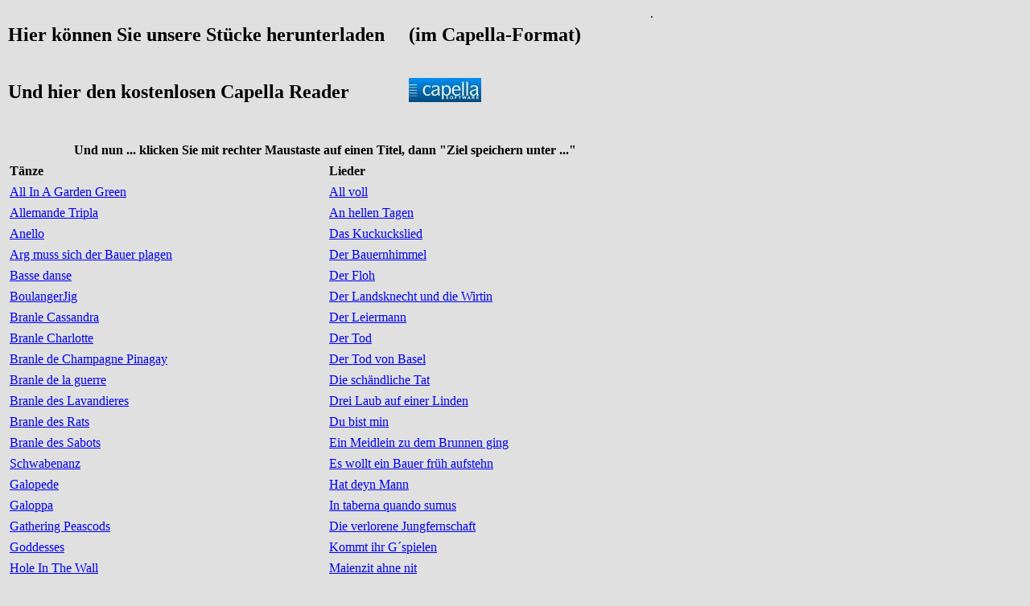

--- FILE ---
content_type: text/html
request_url: http://www.spielvolk.com/SpilFolk/stammtisch/noten4/noten.htm
body_size: 2229
content:
<!DOCTYPE html PUBLIC "-//W3C//DTD XHTML 1.0 Strict//EN" 
"http://www.w3.org/TR/xhtml1/DTD/xhtml1-strict.dtd">

<html xmlns="http://www.w3.org/1999/xhtml" xml:lang="de" lang="de">

<head>
<body text="#000000" bgcolor="#E0E0E0" link="#0000ee" vlink="#551a8b" alink="#ff0000"> 

<table border="0" width="800" cellspacing="0" cellpadding="2" align="left">
<tr align="left"><td width="500"><h2>Hier k�nnen Sie unsere St�cke herunterladen</h2></td><td width="300"><h2> (im Capella-Format)</h2></td>
</tr>
<tr align="left">
<td width="500"><h2>Und hier den kostenlosen Capella Reader</h2></td><td width="300"><a href="http://www.capella-software.com/de/index.cfm/download/capella-reader/" target=blank><img src="capella.jpg"</a></td>
</tr>
</table>.
<br/><br/>
<table border="0" width="800" cellspacing="0" cellpadding="4" align="left">
<tr><td></td><td></td><td></td><td></td></tr>
<tr><td></td><td></td><td></td><td></td></tr>
<tr><td></td><td></td><td></td><td></td></tr>
<th colspan="4">Und nun ... klicken Sie mit rechter Maustaste auf einen Titel, dann "Ziel speichern unter ..."</th>
<tr>
<td width="300"><b>T�nze</b></td><td width="100"></td><td width="300"><b>Lieder</b></td><td width="100"></td></tr>
<tr></tr>
 
<td width="300">
<a href="tanz/All In A Garden Geen.cap" target=blank>All In A Garden Green</a></td><td width="100"> </td>
<td width="300">
<a href="lied/All voll.cap" target=blank>All voll</a></td><td width="100"> </td>
</tr>
 
 
<td width="300">
<a href="tanz/Allemande Tripla G.cap" target=blank>Allemande Tripla</a></td><td width="100"> </td>
<td width="300">
<a href="lied/An hellen Tagen.cap" target=blank>An hellen Tagen</a></td><td width="100"> </td>
</tr>
 
 
<td width="300">
<a href="tanz/Anello (C).cap" target=blank>Anello</a></td><td width="100"> </td>
<td width="300">
<a href="lied/Das Kuckukslied.cap" target=blank>Das Kuckuckslied</a></td><td width="100"> </td>
</tr>
 
 
<td width="300">
<a href="tanz/Arg muss sich der Bauer plagen.cap" target=blank>Arg muss sich der Bauer plagen</a></td><td width="100"> </td>
<td width="300">
<a href="lied/Der Bauernhimmel.cap" target=blank>Der Bauernhimmel</a></td><td width="100"> </td>
</tr>
 
 
<td width="300">
<a href="tanz/Basse danse_2stimmig.cap" target=blank>Basse danse</a></td><td width="100"> </td>
<td width="300">
<a href="lied/Der Floh_OT.cap" target=blank>Der Floh</a></td><td width="100"> </td>
</tr>
 
 
<td width="300">
<a href="tanz/BoulangerJig.cap" target=blank>BoulangerJig</a></td><td width="100"> </td>
<td width="300">
<a href="lied/Der Landsknecht und die Wirtin.cap" target=blank>Der Landsknecht und die Wirtin</a></td><td width="100"> </td>
</tr>
 
 
<td width="300">
<a href="tanz/Branle Cassandra_G.cap" target=blank>Branle Cassandra</a></td><td width="100"> </td>
<td width="300">
<a href="lied/Der Leiermann.cap" target=blank>Der Leiermann</a></td><td width="100"> </td>
</tr>
 
 
<td width="300">
<a href="tanz/Branle Charlotte_Harmonie.cap" target=blank>Branle Charlotte</a></td><td width="100"> </td>
<td width="300">
<a href="lied/Dertod.cap" target=blank>Der Tod</a></td><td width="100"> </td>
</tr>
 
 
<td width="300">
<a href="tanz/Branle de Champagne Pinagay.cap" target=blank>Branle de Champagne Pinagay</a></td><td width="100"> </td>
<td width="300">
<a href="lied/DerTodVonBasel.cap" target=blank>Der Tod von Basel</a></td><td width="100"> </td>
</tr>
 
 
<td width="300">
<a href="tanz/Branle de la guerre.cap" target=blank>Branle de la guerre</a></td><td width="100"> </td>
<td width="300">
<a href="lied/Die sch�ndliche Tat.cap" target=blank>Die sch�ndliche Tat</a></td><td width="100"> </td>
</tr>
 
 
<td width="300">
<a href="tanz/Branle des Lavandieres.cap" target=blank>Branle des Lavandieres</a></td><td width="100"> </td>
<td width="300">
<a href="lied/Drei Laub auf einer Linden.cap" target=blank>Drei Laub auf einer Linden</a></td><td width="100"> </td>
</tr>
 
 
<td width="300">
<a href="tanz/Branle des Rats.cap" target=blank>Branle des Rats</a></td><td width="100"> </td>
<td width="300">
<a href="lied/Du bist min.cap" target=blank>Du bist min</a></td><td width="100"> </td>
</tr>
 
 
<td width="300">
<a href="tanz/Branle des Sabots.cap" target=blank>Branle des Sabots</a></td><td width="100"> </td>
<td width="300">
<a href="lied/Ein Meidlein.cap" target=blank>Ein Meidlein zu dem Brunnen ging</a></td><td width="100"> </td>
</tr>
 
 
<td width="300">
<a href="tanz/Firlefanz.cap" target=blank>Schwabenanz</a></td><td width="100"> </td>
<td width="300">
<a href="lied/Es wollt ein Bauer ...(Liedtext).cap" target=blank>Es wollt ein Bauer fr�h aufstehn</a></td><td width="100"> </td>
</tr>
 
 
<td width="300">
<a href="tanz/Galopede.cap" target=blank>Galopede</a></td><td width="100"> </td>
<td width="300">
<a href="lied/HatDeynMann.cap" target=blank>Hat deyn Mann</a></td><td width="100"> </td>
</tr>
 
 
<td width="300">
<a href="tanz/Galoppa.cap" target=blank>Galoppa</a></td><td width="100"> </td>
<td width="300">
<a href="lied/In Taberna Poeta Magica.cap" target=blank>In taberna quando sumus</a></td><td width="100"> </td>
</tr>
 
 
<td width="300">
<a href="tanz/Gathering Peascods.cap" target=blank>Gathering Peascods</a></td><td width="100"> </td>
<td width="300">
<a href="lied/Jungfernschaft_OT.cap" target=blank>Die verlorene Jungfernschaft</a></td><td width="100"> </td>
</tr>
 
 
<td width="300">
<a href="tanz/Goddesses.cap" target=blank>Goddesses</a></td><td width="100"> </td>
<td width="300">
<a href="lied/Kommt ihr g�spielen_G.cap" target=blank>Kommt ihr G�spielen</a></td><td width="100"> </td>
</tr>
 
 
<td width="300">
<a href="tanz/Hole in the wall.cap" target=blank>Hole In The Wall</a></td><td width="100"> </td>
<td width="300">
<a href="lied/Maienzeit.cap" target=blank>Maienzit ahne nit</a></td><td width="100"> </td>
</tr>
 
 
<td width="300">
<a href="tanz/indian queen.cap" target=blank>The Indian Queen</a></td><td width="100"> </td>
<td width="300">
<a href="lied/MartinCanon.cap" target=blank>Martin Kanon</a></td><td width="100"> </td>
</tr>
 
 
<td width="300">
<a href="tanz/Intrada.cap" target=blank>Intrada</a></td><td width="100"> </td>
<td width="300">
<a href="lied/Merseburger Zauber.cap" target=blank>Merseburger Zauberspr�che</a></td><td width="100"> </td>
</tr>
 
 
<td width="300">
<a href="tanz/Karascha Schirazula.cap" target=blank>Karascha Schirazula</a></td><td width="100"> </td>
<td width="300">
<a href="lied/Muckab�tscher.cap" target=blank>Dr Muckab�tscher</a></td><td width="100"> </td>
</tr>
 
 
<td width="300">
<a href="tanz/La Chapelloise_Suite.cap" target=blank>La Chapelloise Suite</a></td><td width="100"> </td>
<td width="300">
<a href="lied/Pasttime with good company.cap" target=blank>Pasttime With Good Company</a></td><td width="100"> </td>
</tr>
 
 
<td width="300">
<a href="tanz/LadyLane.cap" target=blank>Lady Lane</a></td><td width="100"> </td>
<td width="300">
<a href="lied/Pferdesegen_Druck.cap" target=blank>Der Pferdesegen</a></td><td width="100"> </td>
</tr>
 
 
<td width="300">
<a href="tanz/le maitre de la maison.cap" target=blank>Le Maitre de la Maison</a></td><td width="100"> </td>
<td width="300">
<a href="lied/So trinken wir alle_F.cap" target=blank>So trinken wir alle</a></td><td width="100"> </td>
</tr>
 
 
<td width="300">
<a href="tanz/MuinieraDaPonte.cap" target=blank>Muiniera Da Ponte de San Paio</a></td><td width="100"> </td>
<td width="300">
<a href="lied/Summer is icumen in.cap" target=blank>Summer Is Icumen In</a></td><td width="100"> </td>
</tr>
 
 
<td width="300">
<a href="tanz/Pal�stinalied.cap" target=blank>Pal�stinalied</a></td><td width="100"> </td>
<td width="300">
<a href="lied/TheRoseDruck.cap" target=blank>The Rose</a></td><td width="100"> </td>
</tr>
 
 
<td width="300">
<a href="tanz/Piva.cap" target=blank>Piva</a></td><td width="100"> </td>
<td width="300">
<a href="lied/Tourdion.cap" target=blank>Tourdion</a></td><td width="100"> </td>
</tr>
 
 
<td width="300">
<a href="tanz/Platerspiel.cap" target=blank>Platerspiel</a></td><td width="100"> </td>
<td width="300">
<a href="lied/Vagantengeschichte.cap" target=blank>Die Vagantengeschichte</a></td><td width="100"> </td>
</tr>
 
 
<td width="300">
<a href="tanz/Premier Branle de la guerre.cap" target=blank>Premier Branle de la Guerre</a></td><td width="100"> </td>
<td width="300">
<a href="lied/Wahre Freundschaft.cap" target=blank>Wahre Freundschaft</a></td><td width="100"> </td>
</tr>
 
 
<td width="300">
<a href="tanz/SellingersRound.cap" target=blank>Sellingers Round</a></td><td width="100"> </td>
<td width="300">
<a href="lied/WhatAWonderfulWorld_Satz.cap" target=blank>What A Wonderful World</a></td><td width="100"> </td>
</tr>
 
 
<td width="300">
<a href="tanz/St Patricks day_G.cap" target=blank>St Patricks Day</a></td><td width="100"> </td>
<td width="300">
<a href="lied/Wie sch�n bl�ht uns der Maien.cap" target=blank>Wie sch�n bl�ht uns der Maien</a></td><td width="100"> </td>
</tr>
 
 
<td width="300">
<a href="tanz/SuiteD�Ecosse_Arbeau.cap" target=blank>Suite d�Escosse</a></td><td width="100"> </td>
<td width="300">
<a href="lied/Lied.cap" target=blank>Lied Lied</a></td><td width="100"> </td>
</tr>
 
 
<td width="300">
<a href="tanz/Vom Barette.cap" target=blank>Vom Barette schwankt die Feder</a></td><td width="100"> </td>
<td width="300">
<a href="lied/Lied.cap" target=blank>Lied Lied</a></td><td width="100"> </td>
</tr>
 
 
<td width="300">
<a href="tanz/Tanz.cap" target=blank>Tanz Tanz</a></td><td width="100"> </td>
<td width="300">
<a href="lied/Lied.cap" target=blank>Lied Lied</a></td><td width="100"> </td>
</tr>
 
 
<td width="300">
<a href="tanz/Tanz.cap" target=blank>Tanz Tanz</a></td><td width="100"> </td>
<td width="300">
<a href="lied/Lied.cap" target=blank>Lied Lied</a></td><td width="100"> </td>
</tr>
 
<tr colspan="4">
<td><font size="+1"><a href="http://www.spielvolk.com/SpilFolk/stammtisch/stammtisch.htm">Zur�ck</a> zum Musikantenstammtisch</font></td>
<td width="50"></td>
<td width="100"> </td>
<td></td>
<td></td>
</tr>


</table>
</Body>
</html>



